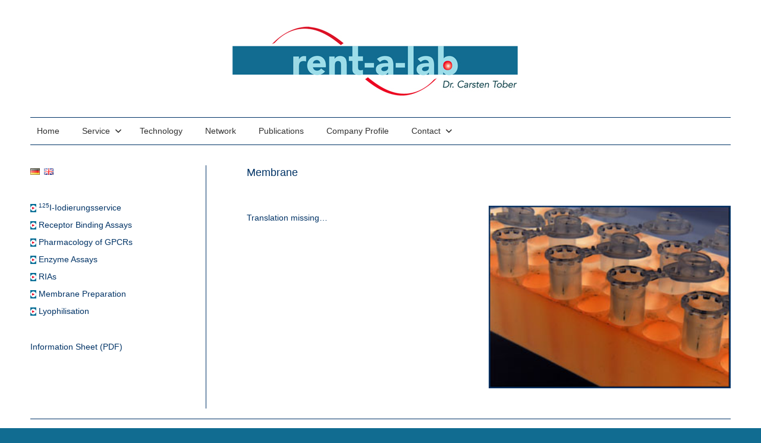

--- FILE ---
content_type: text/html; charset=UTF-8
request_url: https://rent-a-lab.biz/en/membrane/
body_size: 11311
content:
<!DOCTYPE html>
<html lang="en-GB">

<head>
<meta charset="UTF-8">
<meta name="viewport" content="width=device-width, initial-scale=1">
<link rel="profile" href="http://gmpg.org/xfn/11">
<link rel="pingback" href="https://rent-a-lab.biz/xmlrpc.php">

<title>Membrane &#8211; rent-a-lab</title>
<meta name='robots' content='max-image-preview:large' />
<link rel="alternate" href="https://rent-a-lab.biz/gewebe-3/" hreflang="de" />
<link rel="alternate" href="https://rent-a-lab.biz/en/membrane/" hreflang="en" />
<link rel="alternate" type="application/rss+xml" title="rent-a-lab &raquo; Feed" href="https://rent-a-lab.biz/en/feed/" />
<link rel="alternate" type="application/rss+xml" title="rent-a-lab &raquo; Comments Feed" href="https://rent-a-lab.biz/en/comments/feed/" />
<link rel="alternate" title="oEmbed (JSON)" type="application/json+oembed" href="https://rent-a-lab.biz/wp-json/oembed/1.0/embed?url=https%3A%2F%2Frent-a-lab.biz%2Fen%2Fmembrane%2F&#038;lang=en" />
<link rel="alternate" title="oEmbed (XML)" type="text/xml+oembed" href="https://rent-a-lab.biz/wp-json/oembed/1.0/embed?url=https%3A%2F%2Frent-a-lab.biz%2Fen%2Fmembrane%2F&#038;format=xml&#038;lang=en" />
<style id='wp-img-auto-sizes-contain-inline-css' type='text/css'>
img:is([sizes=auto i],[sizes^="auto," i]){contain-intrinsic-size:3000px 1500px}
/*# sourceURL=wp-img-auto-sizes-contain-inline-css */
</style>
<style id='wp-emoji-styles-inline-css' type='text/css'>

	img.wp-smiley, img.emoji {
		display: inline !important;
		border: none !important;
		box-shadow: none !important;
		height: 1em !important;
		width: 1em !important;
		margin: 0 0.07em !important;
		vertical-align: -0.1em !important;
		background: none !important;
		padding: 0 !important;
	}
/*# sourceURL=wp-emoji-styles-inline-css */
</style>
<style id='wp-block-library-inline-css' type='text/css'>
:root{--wp-block-synced-color:#7a00df;--wp-block-synced-color--rgb:122,0,223;--wp-bound-block-color:var(--wp-block-synced-color);--wp-editor-canvas-background:#ddd;--wp-admin-theme-color:#007cba;--wp-admin-theme-color--rgb:0,124,186;--wp-admin-theme-color-darker-10:#006ba1;--wp-admin-theme-color-darker-10--rgb:0,107,160.5;--wp-admin-theme-color-darker-20:#005a87;--wp-admin-theme-color-darker-20--rgb:0,90,135;--wp-admin-border-width-focus:2px}@media (min-resolution:192dpi){:root{--wp-admin-border-width-focus:1.5px}}.wp-element-button{cursor:pointer}:root .has-very-light-gray-background-color{background-color:#eee}:root .has-very-dark-gray-background-color{background-color:#313131}:root .has-very-light-gray-color{color:#eee}:root .has-very-dark-gray-color{color:#313131}:root .has-vivid-green-cyan-to-vivid-cyan-blue-gradient-background{background:linear-gradient(135deg,#00d084,#0693e3)}:root .has-purple-crush-gradient-background{background:linear-gradient(135deg,#34e2e4,#4721fb 50%,#ab1dfe)}:root .has-hazy-dawn-gradient-background{background:linear-gradient(135deg,#faaca8,#dad0ec)}:root .has-subdued-olive-gradient-background{background:linear-gradient(135deg,#fafae1,#67a671)}:root .has-atomic-cream-gradient-background{background:linear-gradient(135deg,#fdd79a,#004a59)}:root .has-nightshade-gradient-background{background:linear-gradient(135deg,#330968,#31cdcf)}:root .has-midnight-gradient-background{background:linear-gradient(135deg,#020381,#2874fc)}:root{--wp--preset--font-size--normal:16px;--wp--preset--font-size--huge:42px}.has-regular-font-size{font-size:1em}.has-larger-font-size{font-size:2.625em}.has-normal-font-size{font-size:var(--wp--preset--font-size--normal)}.has-huge-font-size{font-size:var(--wp--preset--font-size--huge)}.has-text-align-center{text-align:center}.has-text-align-left{text-align:left}.has-text-align-right{text-align:right}.has-fit-text{white-space:nowrap!important}#end-resizable-editor-section{display:none}.aligncenter{clear:both}.items-justified-left{justify-content:flex-start}.items-justified-center{justify-content:center}.items-justified-right{justify-content:flex-end}.items-justified-space-between{justify-content:space-between}.screen-reader-text{border:0;clip-path:inset(50%);height:1px;margin:-1px;overflow:hidden;padding:0;position:absolute;width:1px;word-wrap:normal!important}.screen-reader-text:focus{background-color:#ddd;clip-path:none;color:#444;display:block;font-size:1em;height:auto;left:5px;line-height:normal;padding:15px 23px 14px;text-decoration:none;top:5px;width:auto;z-index:100000}html :where(.has-border-color){border-style:solid}html :where([style*=border-top-color]){border-top-style:solid}html :where([style*=border-right-color]){border-right-style:solid}html :where([style*=border-bottom-color]){border-bottom-style:solid}html :where([style*=border-left-color]){border-left-style:solid}html :where([style*=border-width]){border-style:solid}html :where([style*=border-top-width]){border-top-style:solid}html :where([style*=border-right-width]){border-right-style:solid}html :where([style*=border-bottom-width]){border-bottom-style:solid}html :where([style*=border-left-width]){border-left-style:solid}html :where(img[class*=wp-image-]){height:auto;max-width:100%}:where(figure){margin:0 0 1em}html :where(.is-position-sticky){--wp-admin--admin-bar--position-offset:var(--wp-admin--admin-bar--height,0px)}@media screen and (max-width:600px){html :where(.is-position-sticky){--wp-admin--admin-bar--position-offset:0px}}

/*# sourceURL=wp-block-library-inline-css */
</style><style id='wp-block-media-text-inline-css' type='text/css'>
.wp-block-media-text{box-sizing:border-box;
  /*!rtl:begin:ignore*/direction:ltr;
  /*!rtl:end:ignore*/display:grid;grid-template-columns:50% 1fr;grid-template-rows:auto}.wp-block-media-text.has-media-on-the-right{grid-template-columns:1fr 50%}.wp-block-media-text.is-vertically-aligned-top>.wp-block-media-text__content,.wp-block-media-text.is-vertically-aligned-top>.wp-block-media-text__media{align-self:start}.wp-block-media-text.is-vertically-aligned-center>.wp-block-media-text__content,.wp-block-media-text.is-vertically-aligned-center>.wp-block-media-text__media,.wp-block-media-text>.wp-block-media-text__content,.wp-block-media-text>.wp-block-media-text__media{align-self:center}.wp-block-media-text.is-vertically-aligned-bottom>.wp-block-media-text__content,.wp-block-media-text.is-vertically-aligned-bottom>.wp-block-media-text__media{align-self:end}.wp-block-media-text>.wp-block-media-text__media{
  /*!rtl:begin:ignore*/grid-column:1;grid-row:1;
  /*!rtl:end:ignore*/margin:0}.wp-block-media-text>.wp-block-media-text__content{direction:ltr;
  /*!rtl:begin:ignore*/grid-column:2;grid-row:1;
  /*!rtl:end:ignore*/padding:0 8%;word-break:break-word}.wp-block-media-text.has-media-on-the-right>.wp-block-media-text__media{
  /*!rtl:begin:ignore*/grid-column:2;grid-row:1
  /*!rtl:end:ignore*/}.wp-block-media-text.has-media-on-the-right>.wp-block-media-text__content{
  /*!rtl:begin:ignore*/grid-column:1;grid-row:1
  /*!rtl:end:ignore*/}.wp-block-media-text__media a{display:block}.wp-block-media-text__media img,.wp-block-media-text__media video{height:auto;max-width:unset;vertical-align:middle;width:100%}.wp-block-media-text.is-image-fill>.wp-block-media-text__media{background-size:cover;height:100%;min-height:250px}.wp-block-media-text.is-image-fill>.wp-block-media-text__media>a{display:block;height:100%}.wp-block-media-text.is-image-fill>.wp-block-media-text__media img{height:1px;margin:-1px;overflow:hidden;padding:0;position:absolute;width:1px;clip:rect(0,0,0,0);border:0}.wp-block-media-text.is-image-fill-element>.wp-block-media-text__media{height:100%;min-height:250px}.wp-block-media-text.is-image-fill-element>.wp-block-media-text__media>a{display:block;height:100%}.wp-block-media-text.is-image-fill-element>.wp-block-media-text__media img{height:100%;object-fit:cover;width:100%}@media (max-width:600px){.wp-block-media-text.is-stacked-on-mobile{grid-template-columns:100%!important}.wp-block-media-text.is-stacked-on-mobile>.wp-block-media-text__media{grid-column:1;grid-row:1}.wp-block-media-text.is-stacked-on-mobile>.wp-block-media-text__content{grid-column:1;grid-row:2}}
/*# sourceURL=https://rent-a-lab.biz/wp-includes/blocks/media-text/style.min.css */
</style>
<style id='wp-block-paragraph-inline-css' type='text/css'>
.is-small-text{font-size:.875em}.is-regular-text{font-size:1em}.is-large-text{font-size:2.25em}.is-larger-text{font-size:3em}.has-drop-cap:not(:focus):first-letter{float:left;font-size:8.4em;font-style:normal;font-weight:100;line-height:.68;margin:.05em .1em 0 0;text-transform:uppercase}body.rtl .has-drop-cap:not(:focus):first-letter{float:none;margin-left:.1em}p.has-drop-cap.has-background{overflow:hidden}:root :where(p.has-background){padding:1.25em 2.375em}:where(p.has-text-color:not(.has-link-color)) a{color:inherit}p.has-text-align-left[style*="writing-mode:vertical-lr"],p.has-text-align-right[style*="writing-mode:vertical-rl"]{rotate:180deg}
/*# sourceURL=https://rent-a-lab.biz/wp-includes/blocks/paragraph/style.min.css */
</style>
<style id='global-styles-inline-css' type='text/css'>
:root{--wp--preset--aspect-ratio--square: 1;--wp--preset--aspect-ratio--4-3: 4/3;--wp--preset--aspect-ratio--3-4: 3/4;--wp--preset--aspect-ratio--3-2: 3/2;--wp--preset--aspect-ratio--2-3: 2/3;--wp--preset--aspect-ratio--16-9: 16/9;--wp--preset--aspect-ratio--9-16: 9/16;--wp--preset--color--black: #000000;--wp--preset--color--cyan-bluish-gray: #abb8c3;--wp--preset--color--white: #ffffff;--wp--preset--color--pale-pink: #f78da7;--wp--preset--color--vivid-red: #cf2e2e;--wp--preset--color--luminous-vivid-orange: #ff6900;--wp--preset--color--luminous-vivid-amber: #fcb900;--wp--preset--color--light-green-cyan: #7bdcb5;--wp--preset--color--vivid-green-cyan: #00d084;--wp--preset--color--pale-cyan-blue: #8ed1fc;--wp--preset--color--vivid-cyan-blue: #0693e3;--wp--preset--color--vivid-purple: #9b51e0;--wp--preset--color--primary: #33bbcc;--wp--preset--color--secondary: #008899;--wp--preset--color--tertiary: #005566;--wp--preset--color--accent: #cc3833;--wp--preset--color--highlight: #009912;--wp--preset--color--light-gray: #f0f0f0;--wp--preset--color--gray: #999999;--wp--preset--color--dark-gray: #303030;--wp--preset--gradient--vivid-cyan-blue-to-vivid-purple: linear-gradient(135deg,rgb(6,147,227) 0%,rgb(155,81,224) 100%);--wp--preset--gradient--light-green-cyan-to-vivid-green-cyan: linear-gradient(135deg,rgb(122,220,180) 0%,rgb(0,208,130) 100%);--wp--preset--gradient--luminous-vivid-amber-to-luminous-vivid-orange: linear-gradient(135deg,rgb(252,185,0) 0%,rgb(255,105,0) 100%);--wp--preset--gradient--luminous-vivid-orange-to-vivid-red: linear-gradient(135deg,rgb(255,105,0) 0%,rgb(207,46,46) 100%);--wp--preset--gradient--very-light-gray-to-cyan-bluish-gray: linear-gradient(135deg,rgb(238,238,238) 0%,rgb(169,184,195) 100%);--wp--preset--gradient--cool-to-warm-spectrum: linear-gradient(135deg,rgb(74,234,220) 0%,rgb(151,120,209) 20%,rgb(207,42,186) 40%,rgb(238,44,130) 60%,rgb(251,105,98) 80%,rgb(254,248,76) 100%);--wp--preset--gradient--blush-light-purple: linear-gradient(135deg,rgb(255,206,236) 0%,rgb(152,150,240) 100%);--wp--preset--gradient--blush-bordeaux: linear-gradient(135deg,rgb(254,205,165) 0%,rgb(254,45,45) 50%,rgb(107,0,62) 100%);--wp--preset--gradient--luminous-dusk: linear-gradient(135deg,rgb(255,203,112) 0%,rgb(199,81,192) 50%,rgb(65,88,208) 100%);--wp--preset--gradient--pale-ocean: linear-gradient(135deg,rgb(255,245,203) 0%,rgb(182,227,212) 50%,rgb(51,167,181) 100%);--wp--preset--gradient--electric-grass: linear-gradient(135deg,rgb(202,248,128) 0%,rgb(113,206,126) 100%);--wp--preset--gradient--midnight: linear-gradient(135deg,rgb(2,3,129) 0%,rgb(40,116,252) 100%);--wp--preset--font-size--small: 13px;--wp--preset--font-size--medium: 20px;--wp--preset--font-size--large: 36px;--wp--preset--font-size--x-large: 42px;--wp--preset--spacing--20: 0.44rem;--wp--preset--spacing--30: 0.67rem;--wp--preset--spacing--40: 1rem;--wp--preset--spacing--50: 1.5rem;--wp--preset--spacing--60: 2.25rem;--wp--preset--spacing--70: 3.38rem;--wp--preset--spacing--80: 5.06rem;--wp--preset--shadow--natural: 6px 6px 9px rgba(0, 0, 0, 0.2);--wp--preset--shadow--deep: 12px 12px 50px rgba(0, 0, 0, 0.4);--wp--preset--shadow--sharp: 6px 6px 0px rgba(0, 0, 0, 0.2);--wp--preset--shadow--outlined: 6px 6px 0px -3px rgb(255, 255, 255), 6px 6px rgb(0, 0, 0);--wp--preset--shadow--crisp: 6px 6px 0px rgb(0, 0, 0);}:where(.is-layout-flex){gap: 0.5em;}:where(.is-layout-grid){gap: 0.5em;}body .is-layout-flex{display: flex;}.is-layout-flex{flex-wrap: wrap;align-items: center;}.is-layout-flex > :is(*, div){margin: 0;}body .is-layout-grid{display: grid;}.is-layout-grid > :is(*, div){margin: 0;}:where(.wp-block-columns.is-layout-flex){gap: 2em;}:where(.wp-block-columns.is-layout-grid){gap: 2em;}:where(.wp-block-post-template.is-layout-flex){gap: 1.25em;}:where(.wp-block-post-template.is-layout-grid){gap: 1.25em;}.has-black-color{color: var(--wp--preset--color--black) !important;}.has-cyan-bluish-gray-color{color: var(--wp--preset--color--cyan-bluish-gray) !important;}.has-white-color{color: var(--wp--preset--color--white) !important;}.has-pale-pink-color{color: var(--wp--preset--color--pale-pink) !important;}.has-vivid-red-color{color: var(--wp--preset--color--vivid-red) !important;}.has-luminous-vivid-orange-color{color: var(--wp--preset--color--luminous-vivid-orange) !important;}.has-luminous-vivid-amber-color{color: var(--wp--preset--color--luminous-vivid-amber) !important;}.has-light-green-cyan-color{color: var(--wp--preset--color--light-green-cyan) !important;}.has-vivid-green-cyan-color{color: var(--wp--preset--color--vivid-green-cyan) !important;}.has-pale-cyan-blue-color{color: var(--wp--preset--color--pale-cyan-blue) !important;}.has-vivid-cyan-blue-color{color: var(--wp--preset--color--vivid-cyan-blue) !important;}.has-vivid-purple-color{color: var(--wp--preset--color--vivid-purple) !important;}.has-black-background-color{background-color: var(--wp--preset--color--black) !important;}.has-cyan-bluish-gray-background-color{background-color: var(--wp--preset--color--cyan-bluish-gray) !important;}.has-white-background-color{background-color: var(--wp--preset--color--white) !important;}.has-pale-pink-background-color{background-color: var(--wp--preset--color--pale-pink) !important;}.has-vivid-red-background-color{background-color: var(--wp--preset--color--vivid-red) !important;}.has-luminous-vivid-orange-background-color{background-color: var(--wp--preset--color--luminous-vivid-orange) !important;}.has-luminous-vivid-amber-background-color{background-color: var(--wp--preset--color--luminous-vivid-amber) !important;}.has-light-green-cyan-background-color{background-color: var(--wp--preset--color--light-green-cyan) !important;}.has-vivid-green-cyan-background-color{background-color: var(--wp--preset--color--vivid-green-cyan) !important;}.has-pale-cyan-blue-background-color{background-color: var(--wp--preset--color--pale-cyan-blue) !important;}.has-vivid-cyan-blue-background-color{background-color: var(--wp--preset--color--vivid-cyan-blue) !important;}.has-vivid-purple-background-color{background-color: var(--wp--preset--color--vivid-purple) !important;}.has-black-border-color{border-color: var(--wp--preset--color--black) !important;}.has-cyan-bluish-gray-border-color{border-color: var(--wp--preset--color--cyan-bluish-gray) !important;}.has-white-border-color{border-color: var(--wp--preset--color--white) !important;}.has-pale-pink-border-color{border-color: var(--wp--preset--color--pale-pink) !important;}.has-vivid-red-border-color{border-color: var(--wp--preset--color--vivid-red) !important;}.has-luminous-vivid-orange-border-color{border-color: var(--wp--preset--color--luminous-vivid-orange) !important;}.has-luminous-vivid-amber-border-color{border-color: var(--wp--preset--color--luminous-vivid-amber) !important;}.has-light-green-cyan-border-color{border-color: var(--wp--preset--color--light-green-cyan) !important;}.has-vivid-green-cyan-border-color{border-color: var(--wp--preset--color--vivid-green-cyan) !important;}.has-pale-cyan-blue-border-color{border-color: var(--wp--preset--color--pale-cyan-blue) !important;}.has-vivid-cyan-blue-border-color{border-color: var(--wp--preset--color--vivid-cyan-blue) !important;}.has-vivid-purple-border-color{border-color: var(--wp--preset--color--vivid-purple) !important;}.has-vivid-cyan-blue-to-vivid-purple-gradient-background{background: var(--wp--preset--gradient--vivid-cyan-blue-to-vivid-purple) !important;}.has-light-green-cyan-to-vivid-green-cyan-gradient-background{background: var(--wp--preset--gradient--light-green-cyan-to-vivid-green-cyan) !important;}.has-luminous-vivid-amber-to-luminous-vivid-orange-gradient-background{background: var(--wp--preset--gradient--luminous-vivid-amber-to-luminous-vivid-orange) !important;}.has-luminous-vivid-orange-to-vivid-red-gradient-background{background: var(--wp--preset--gradient--luminous-vivid-orange-to-vivid-red) !important;}.has-very-light-gray-to-cyan-bluish-gray-gradient-background{background: var(--wp--preset--gradient--very-light-gray-to-cyan-bluish-gray) !important;}.has-cool-to-warm-spectrum-gradient-background{background: var(--wp--preset--gradient--cool-to-warm-spectrum) !important;}.has-blush-light-purple-gradient-background{background: var(--wp--preset--gradient--blush-light-purple) !important;}.has-blush-bordeaux-gradient-background{background: var(--wp--preset--gradient--blush-bordeaux) !important;}.has-luminous-dusk-gradient-background{background: var(--wp--preset--gradient--luminous-dusk) !important;}.has-pale-ocean-gradient-background{background: var(--wp--preset--gradient--pale-ocean) !important;}.has-electric-grass-gradient-background{background: var(--wp--preset--gradient--electric-grass) !important;}.has-midnight-gradient-background{background: var(--wp--preset--gradient--midnight) !important;}.has-small-font-size{font-size: var(--wp--preset--font-size--small) !important;}.has-medium-font-size{font-size: var(--wp--preset--font-size--medium) !important;}.has-large-font-size{font-size: var(--wp--preset--font-size--large) !important;}.has-x-large-font-size{font-size: var(--wp--preset--font-size--x-large) !important;}
/*# sourceURL=global-styles-inline-css */
</style>

<style id='classic-theme-styles-inline-css' type='text/css'>
/*! This file is auto-generated */
.wp-block-button__link{color:#fff;background-color:#32373c;border-radius:9999px;box-shadow:none;text-decoration:none;padding:calc(.667em + 2px) calc(1.333em + 2px);font-size:1.125em}.wp-block-file__button{background:#32373c;color:#fff;text-decoration:none}
/*# sourceURL=/wp-includes/css/classic-themes.min.css */
</style>
<link rel='stylesheet' id='maxwell-stylesheet-css' href='https://rent-a-lab.biz/wp-content/themes/maxwell/style.css?ver=2.4.2' type='text/css' media='all' />
<style id='maxwell-stylesheet-inline-css' type='text/css'>
.site-title, .site-description, .type-post .entry-footer .entry-tags, .type-post .entry-footer .post-navigation, .type-post .entry-footer .entry-author, .primary-navigation-wrap .header-search { position: absolute; clip: rect(1px, 1px, 1px, 1px); width: 1px; height: 1px; overflow: hidden; }
/*# sourceURL=maxwell-stylesheet-inline-css */
</style>
<link rel='stylesheet' id='maxwell-safari-flexbox-fixes-css' href='https://rent-a-lab.biz/wp-content/themes/maxwell/assets/css/safari-flexbox-fixes.css?ver=20200827' type='text/css' media='all' />
<link rel='stylesheet' id='maxwell-pro-css' href='https://rent-a-lab.biz/wp-content/plugins/maxwell-pro/assets/css/maxwell-pro.css?ver=2.2.1' type='text/css' media='all' />
<style id='maxwell-pro-inline-css' type='text/css'>
:root {--top-navi-submenu-color: #003366;--navi-submenu-color: #003366;--link-color: #003366;--link-hover-color: #ff0000;--button-color: #003366;--button-hover-color: #dd3333;--title-color: #003366;--site-title-color: #003366;--widget-title-color: #003366;}:root {--text-font: "Verdana", Arial, Helvetica, sans-serif; --title-font: "Verdana", Arial, Helvetica, sans-serif; --title-font-weight: normal; --navi-font: "Verdana", Arial, Helvetica, sans-serif; --widget-title-font: "Verdana", Arial, Helvetica, sans-serif; }
/*# sourceURL=maxwell-pro-inline-css */
</style>
<script type="text/javascript" src="https://rent-a-lab.biz/wp-content/themes/maxwell/assets/js/svgxuse.min.js?ver=1.2.6" id="svgxuse-js"></script>
<link rel="https://api.w.org/" href="https://rent-a-lab.biz/wp-json/" /><link rel="alternate" title="JSON" type="application/json" href="https://rent-a-lab.biz/wp-json/wp/v2/pages/369" /><link rel="EditURI" type="application/rsd+xml" title="RSD" href="https://rent-a-lab.biz/xmlrpc.php?rsd" />
<meta name="generator" content="WordPress 6.9" />
<link rel="canonical" href="https://rent-a-lab.biz/en/membrane/" />
<link rel='shortlink' href='https://rent-a-lab.biz/?p=369' />
<style type="text/css" id="custom-background-css">
body.custom-background { background-color: #116c91; }
</style>
	<link rel="icon" href="https://rent-a-lab.biz/wp-content/uploads/2022/07/cropped-ral_bullet-1-32x32.gif" sizes="32x32" />
<link rel="icon" href="https://rent-a-lab.biz/wp-content/uploads/2022/07/cropped-ral_bullet-1-192x192.gif" sizes="192x192" />
<link rel="apple-touch-icon" href="https://rent-a-lab.biz/wp-content/uploads/2022/07/cropped-ral_bullet-1-180x180.gif" />
<meta name="msapplication-TileImage" content="https://rent-a-lab.biz/wp-content/uploads/2022/07/cropped-ral_bullet-1-270x270.gif" />
		<style type="text/css" id="wp-custom-css">
			.site-branding {
  float: none;
  margin: 0;
  text-align: center;
}

.lang-item.lang-item-2 {
  float: left;
	}

.primary-navigation-wrap {
  position: relative;
  border-bottom: 1px solid;
    border-top-color: currentcolor;
  border-color: rgba(0, 0, 0, 0.15);
  border-color: var(--light-border-color);
}
.primary-navigation-wrap {
	border-top: 1px solid #036;
	border-bottom: 1px solid #036
}
@media only screen and (min-width: 60em) { 
	
	.main-navigation ul a, .main-navigation ul a:link, .main-navigation ul a:visited {
		color:#036
	}	
	
.current_page_item a, .main-navigation ul li.current-menu-item > a {
  color: #f00;
	text-decoration:none
}
.main-navigation ul ul {
 background-color: #fff;
	border:1px solid #036
}
.main-navigation ul ul li {
 background-color: #fff;
	border-bottom:1px solid #036
}
.main-navigation ul ul .current_page_item a {
 color: #ff0000
 background-color: #fff
}
}


/* Abstände */


@media only screen and (min-width: 60em) {
#primary {
  border-left: 0.5px solid #036;
}
}


footer {
	line-height:0em;
}

#menu-seitenmenue li, #menu-seitenmenue-engl li{
  list-style: none;
    list-style-type: none;
  list-style-type: none;
  padding-left: 1em;
  background: transparent url("../../wp-content/uploads/2022/07/ral_bullet-1.gif") no-repeat scroll left;
	line-height:2.2em

}
.widget ul li {
	list-style:none;
	margin-right:0.5em;
}

/* font-size */
h1.page-title, h2, h3, h4 {
	font-size: 1.05em;
	margin-bottom: 1em;
	font-weight:normal;
}
h2, h3, h4 {
	font-size: 0.95em;
	font-weight:normal;
}
.entry-content p, li {
	font-size: 0.8em;
}
.main-navigation ul ul {
  font-size: 13px;
  font-size: 1.0rem;
}


/*farben */
h1.page-title, footer, .entry-content p, li, h2, h3, h4 {
	color: #036
}
.footer-wrap {
	border-top:#036 1px solid;
}
/* ---------------- */
.wp-block-media-text .wp-block-media-text__content {
  padding-left: 0 
}

/* navi im Widgetblock 
.wp-block-navigation ul {
  list-style: none;
    list-style-type: none;
  list-style-type: none;
  padding-left: 1em;
  background: transparent url("../../wp-content/uploads/2022/07/ral_bullet-1.gif") no-repeat scroll left;

}
*/
.wp-block-navigation a {
	text-decoration:none;
}
.wp-block-media-text__content ul{
	padding-left:0
}
.wp-block-media-text__content ul li {
  background-image: url("../../wp-content/uploads/2022/07/ral_bullet-1.gif");
  background-repeat: no-repeat;
  padding-left: 1em;
  background-position: left;
  list-style: none;
  background-position-y: 0.4em;
	line-height:2em
}
		</style>
		</head>

<body class="wp-singular page-template-default page page-id-369 custom-background wp-custom-logo wp-embed-responsive wp-theme-maxwell sidebar-left post-layout-one-column date-hidden author-hidden categories-hidden">

	
	
	<div id="page" class="hfeed site">

		<a class="skip-link screen-reader-text" href="#content">Skip to content</a>

		
		<header id="masthead" class="site-header clearfix" role="banner">

			<div class="header-main container clearfix">

				<div id="logo" class="site-branding clearfix">

					<a href="https://rent-a-lab.biz/en/home/" class="custom-logo-link" rel="home"><img width="481" height="120" src="https://rent-a-lab.biz/wp-content/uploads/2022/07/logo.jpg" class="custom-logo" alt="rent-a-lab" decoding="async" fetchpriority="high" srcset="https://rent-a-lab.biz/wp-content/uploads/2022/07/logo.jpg 481w, https://rent-a-lab.biz/wp-content/uploads/2022/07/logo-300x75.jpg 300w" sizes="(max-width: 481px) 100vw, 481px" /></a>					
			<p class="site-title"><a href="https://rent-a-lab.biz/en/home/" rel="home">rent-a-lab</a></p>

								
			<p class="site-description">Dr. Carsten Tober</p>

			
				</div><!-- .site-branding -->

				<div class="header-widgets clearfix">

					
				</div><!-- .header-widgets -->

			</div><!-- .header-main -->

			

	<div id="main-navigation-wrap" class="primary-navigation-wrap">

		
		<button class="primary-menu-toggle menu-toggle" aria-controls="primary-menu" aria-expanded="false" >
			<svg class="icon icon-menu" aria-hidden="true" role="img"> <use xlink:href="https://rent-a-lab.biz/wp-content/themes/maxwell/assets/icons/genericons-neue.svg#menu"></use> </svg><svg class="icon icon-close" aria-hidden="true" role="img"> <use xlink:href="https://rent-a-lab.biz/wp-content/themes/maxwell/assets/icons/genericons-neue.svg#close"></use> </svg>			<span class="menu-toggle-text">Navigation</span>
		</button>

		<div class="primary-navigation">

			<nav id="site-navigation" class="main-navigation" role="navigation"  aria-label="Primary Menu">

				<ul id="primary-menu" class="menu"><li id="menu-item-234" class="menu-item menu-item-type-post_type menu-item-object-page menu-item-home menu-item-234"><a href="https://rent-a-lab.biz/en/home/">Home</a></li>
<li id="menu-item-252" class="menu-item menu-item-type-post_type menu-item-object-page current-menu-ancestor current-menu-parent current_page_parent current_page_ancestor menu-item-has-children menu-item-252"><a href="https://rent-a-lab.biz/en/service-en/">Service<svg class="icon icon-expand" aria-hidden="true" role="img"> <use xlink:href="https://rent-a-lab.biz/wp-content/themes/maxwell/assets/icons/genericons-neue.svg#expand"></use> </svg></a>
<ul class="sub-menu">
	<li id="menu-item-348" class="menu-item menu-item-type-post_type menu-item-object-page menu-item-348"><a href="https://rent-a-lab.biz/en/concept/">Concept</a></li>
	<li id="menu-item-375" class="menu-item menu-item-type-post_type menu-item-object-page menu-item-375"><a href="https://rent-a-lab.biz/en/test-material/">Test Material</a></li>
	<li id="menu-item-374" class="menu-item menu-item-type-post_type menu-item-object-page current-menu-item page_item page-item-369 current_page_item menu-item-374"><a href="https://rent-a-lab.biz/en/membrane/" aria-current="page">Membrane</a></li>
	<li id="menu-item-373" class="menu-item menu-item-type-post_type menu-item-object-page menu-item-373"><a href="https://rent-a-lab.biz/en/report-en/">Report</a></li>
</ul>
</li>
<li id="menu-item-294" class="menu-item menu-item-type-post_type menu-item-object-page menu-item-294"><a href="https://rent-a-lab.biz/en/technology/">Technology</a></li>
<li id="menu-item-302" class="menu-item menu-item-type-post_type menu-item-object-page menu-item-302"><a href="https://rent-a-lab.biz/en/network/">Network</a></li>
<li id="menu-item-311" class="menu-item menu-item-type-post_type menu-item-object-page menu-item-311"><a href="https://rent-a-lab.biz/en/publications/">Publications</a></li>
<li id="menu-item-317" class="menu-item menu-item-type-post_type menu-item-object-page menu-item-317"><a href="https://rent-a-lab.biz/en/company-profile/">Company Profile</a></li>
<li id="menu-item-324" class="menu-item menu-item-type-post_type menu-item-object-page menu-item-has-children menu-item-324"><a href="https://rent-a-lab.biz/en/contact/">Contact<svg class="icon icon-expand" aria-hidden="true" role="img"> <use xlink:href="https://rent-a-lab.biz/wp-content/themes/maxwell/assets/icons/genericons-neue.svg#expand"></use> </svg></a>
<ul class="sub-menu">
	<li id="menu-item-524" class="menu-item menu-item-type-post_type menu-item-object-page menu-item-524"><a href="https://rent-a-lab.biz/en/site-notice/">Site Notice</a></li>
	<li id="menu-item-528" class="menu-item menu-item-type-post_type menu-item-object-page menu-item-privacy-policy menu-item-528"><a rel="privacy-policy" href="https://rent-a-lab.biz/en/privacy-policy/">Privacy Policy</a></li>
	<li id="menu-item-510" class="menu-item menu-item-type-post_type menu-item-object-page menu-item-510"><a href="https://rent-a-lab.biz/en/location/">Location</a></li>
	<li id="menu-item-511" class="menu-item menu-item-type-post_type menu-item-object-page menu-item-511"><a href="https://rent-a-lab.biz/en/note/">Note</a></li>
	<li id="menu-item-512" class="menu-item menu-item-type-post_type menu-item-object-page menu-item-512"><a href="https://rent-a-lab.biz/en/terms/">Terms</a></li>
</ul>
</li>
</ul>			</nav><!-- #site-navigation -->

		</div><!-- .primary-navigation -->

	</div>



		</header><!-- #masthead -->

		
		
		<div id="content" class="site-content container clearfix">

			
	<section id="primary" class="content-single content-area">
		<main id="main" class="site-main" role="main">

			
<article id="post-369" class="post-369 page type-page status-publish hentry">

	
	<header class="entry-header">

		<h1 class="page-title">Membrane</h1>
	</header><!-- .entry-header -->

	<div class="entry-content clearfix">

		
<div class="wp-block-media-text alignwide has-media-on-the-right is-stacked-on-mobile is-vertically-aligned-top"><figure class="wp-block-media-text__media"><img decoding="async" width="300" height="226" src="https://wp.rent-a-lab.biz/wp-content/uploads/2022/07/gewebe-1.jpg" alt="" class="wp-image-192 size-full"/></figure><div class="wp-block-media-text__content">
<p>Translation missing…</p>
</div></div>

		
	</div><!-- .entry-content -->

</article>

<div id="comments" class="comments-area">

	
	
	
	
</div><!-- #comments -->

		</main><!-- #main -->
	</section><!-- #primary -->

	
	<section id="secondary" class="sidebar widget-area clearfix" role="complementary">

		<aside id="polylang-7" class="widget widget_polylang clearfix"><ul>
	<li class="lang-item lang-item-2 lang-item-de lang-item-first"><a lang="de-DE" hreflang="de-DE" href="https://rent-a-lab.biz/gewebe-3/"><img src="[data-uri]" alt="Deutsch" width="16" height="11" style="width: 16px; height: 11px;" /></a></li>
	<li class="lang-item lang-item-5 lang-item-en current-lang"><a lang="en-GB" hreflang="en-GB" href="https://rent-a-lab.biz/en/membrane/" aria-current="true"><img src="[data-uri]" alt="English" width="16" height="11" style="width: 16px; height: 11px;" /></a></li>
</ul>
</aside><aside id="nav_menu-3" class="widget widget_nav_menu clearfix"><div class="menu-seitenmenue-engl-container"><ul id="menu-seitenmenue-engl" class="menu"><li id="menu-item-330" class="menu-item menu-item-type-post_type menu-item-object-page menu-item-330"><a href="https://rent-a-lab.biz/en/125i-iodierungsservice-en/"><sup>125</sup>I-Iodierungsservice</a></li>
<li id="menu-item-238" class="menu-item menu-item-type-post_type menu-item-object-page menu-item-238"><a href="https://rent-a-lab.biz/en/receptor-binding-assays/">Receptor Binding Assays</a></li>
<li id="menu-item-428" class="menu-item menu-item-type-post_type menu-item-object-page menu-item-428"><a href="https://rent-a-lab.biz/en/pharmacology-of-gpcrs/">Pharmacology of GPCRs</a></li>
<li id="menu-item-427" class="menu-item menu-item-type-post_type menu-item-object-page menu-item-427"><a href="https://rent-a-lab.biz/en/enzyme-assays/">Enzyme Assays</a></li>
<li id="menu-item-424" class="menu-item menu-item-type-post_type menu-item-object-page menu-item-424"><a href="https://rent-a-lab.biz/en/rias-3/">RIAs</a></li>
<li id="menu-item-425" class="menu-item menu-item-type-post_type menu-item-object-page menu-item-425"><a href="https://rent-a-lab.biz/en/membrane-preparation/">Membrane Preparation</a></li>
<li id="menu-item-426" class="menu-item menu-item-type-post_type menu-item-object-page menu-item-426"><a href="https://rent-a-lab.biz/en/lyophilisation/">Lyophilisation</a></li>
</ul></div></aside><aside id="nav_menu-12" class="widget widget_nav_menu clearfix"><div class="menu-infomaterial-en-container"><ul id="menu-infomaterial-en" class="menu"><li id="menu-item-454" class="menu-item menu-item-type-custom menu-item-object-custom menu-item-454"><a target="_blank" href="https://wp.rent-a-lab.biz/wp-content/uploads/2022/07/rent-a-lab_en-1.pdf">Information Sheet (PDF)</a></li>
</ul></div></aside>
	</section><!-- #secondary -->



	</div><!-- #content -->

	
	<div id="footer" class="footer-wrap">

		<footer id="colophon" class="site-footer container clearfix" role="contentinfo">

			
			<div id="footer-text" class="site-info">
				© rent-a-lab, Reutlingen seit 2003			</div><!-- .site-info -->

		</footer><!-- #colophon -->

	</div>

</div><!-- #page -->

<script type="speculationrules">
{"prefetch":[{"source":"document","where":{"and":[{"href_matches":"/*"},{"not":{"href_matches":["/wp-*.php","/wp-admin/*","/wp-content/uploads/*","/wp-content/*","/wp-content/plugins/*","/wp-content/themes/maxwell/*","/*\\?(.+)"]}},{"not":{"selector_matches":"a[rel~=\"nofollow\"]"}},{"not":{"selector_matches":".no-prefetch, .no-prefetch a"}}]},"eagerness":"conservative"}]}
</script>
<script type="text/javascript" id="maxwell-navigation-js-extra">
/* <![CDATA[ */
var maxwellScreenReaderText = {"expand":"Expand child menu","collapse":"Collapse child menu","icon":"\u003Csvg class=\"icon icon-expand\" aria-hidden=\"true\" role=\"img\"\u003E \u003Cuse xlink:href=\"https://rent-a-lab.biz/wp-content/themes/maxwell/assets/icons/genericons-neue.svg#expand\"\u003E\u003C/use\u003E \u003C/svg\u003E"};
//# sourceURL=maxwell-navigation-js-extra
/* ]]> */
</script>
<script type="text/javascript" src="https://rent-a-lab.biz/wp-content/themes/maxwell/assets/js/navigation.min.js?ver=20220224" id="maxwell-navigation-js"></script>
<script id="wp-emoji-settings" type="application/json">
{"baseUrl":"https://s.w.org/images/core/emoji/17.0.2/72x72/","ext":".png","svgUrl":"https://s.w.org/images/core/emoji/17.0.2/svg/","svgExt":".svg","source":{"concatemoji":"https://rent-a-lab.biz/wp-includes/js/wp-emoji-release.min.js?ver=6.9"}}
</script>
<script type="module">
/* <![CDATA[ */
/*! This file is auto-generated */
const a=JSON.parse(document.getElementById("wp-emoji-settings").textContent),o=(window._wpemojiSettings=a,"wpEmojiSettingsSupports"),s=["flag","emoji"];function i(e){try{var t={supportTests:e,timestamp:(new Date).valueOf()};sessionStorage.setItem(o,JSON.stringify(t))}catch(e){}}function c(e,t,n){e.clearRect(0,0,e.canvas.width,e.canvas.height),e.fillText(t,0,0);t=new Uint32Array(e.getImageData(0,0,e.canvas.width,e.canvas.height).data);e.clearRect(0,0,e.canvas.width,e.canvas.height),e.fillText(n,0,0);const a=new Uint32Array(e.getImageData(0,0,e.canvas.width,e.canvas.height).data);return t.every((e,t)=>e===a[t])}function p(e,t){e.clearRect(0,0,e.canvas.width,e.canvas.height),e.fillText(t,0,0);var n=e.getImageData(16,16,1,1);for(let e=0;e<n.data.length;e++)if(0!==n.data[e])return!1;return!0}function u(e,t,n,a){switch(t){case"flag":return n(e,"\ud83c\udff3\ufe0f\u200d\u26a7\ufe0f","\ud83c\udff3\ufe0f\u200b\u26a7\ufe0f")?!1:!n(e,"\ud83c\udde8\ud83c\uddf6","\ud83c\udde8\u200b\ud83c\uddf6")&&!n(e,"\ud83c\udff4\udb40\udc67\udb40\udc62\udb40\udc65\udb40\udc6e\udb40\udc67\udb40\udc7f","\ud83c\udff4\u200b\udb40\udc67\u200b\udb40\udc62\u200b\udb40\udc65\u200b\udb40\udc6e\u200b\udb40\udc67\u200b\udb40\udc7f");case"emoji":return!a(e,"\ud83e\u1fac8")}return!1}function f(e,t,n,a){let r;const o=(r="undefined"!=typeof WorkerGlobalScope&&self instanceof WorkerGlobalScope?new OffscreenCanvas(300,150):document.createElement("canvas")).getContext("2d",{willReadFrequently:!0}),s=(o.textBaseline="top",o.font="600 32px Arial",{});return e.forEach(e=>{s[e]=t(o,e,n,a)}),s}function r(e){var t=document.createElement("script");t.src=e,t.defer=!0,document.head.appendChild(t)}a.supports={everything:!0,everythingExceptFlag:!0},new Promise(t=>{let n=function(){try{var e=JSON.parse(sessionStorage.getItem(o));if("object"==typeof e&&"number"==typeof e.timestamp&&(new Date).valueOf()<e.timestamp+604800&&"object"==typeof e.supportTests)return e.supportTests}catch(e){}return null}();if(!n){if("undefined"!=typeof Worker&&"undefined"!=typeof OffscreenCanvas&&"undefined"!=typeof URL&&URL.createObjectURL&&"undefined"!=typeof Blob)try{var e="postMessage("+f.toString()+"("+[JSON.stringify(s),u.toString(),c.toString(),p.toString()].join(",")+"));",a=new Blob([e],{type:"text/javascript"});const r=new Worker(URL.createObjectURL(a),{name:"wpTestEmojiSupports"});return void(r.onmessage=e=>{i(n=e.data),r.terminate(),t(n)})}catch(e){}i(n=f(s,u,c,p))}t(n)}).then(e=>{for(const n in e)a.supports[n]=e[n],a.supports.everything=a.supports.everything&&a.supports[n],"flag"!==n&&(a.supports.everythingExceptFlag=a.supports.everythingExceptFlag&&a.supports[n]);var t;a.supports.everythingExceptFlag=a.supports.everythingExceptFlag&&!a.supports.flag,a.supports.everything||((t=a.source||{}).concatemoji?r(t.concatemoji):t.wpemoji&&t.twemoji&&(r(t.twemoji),r(t.wpemoji)))});
//# sourceURL=https://rent-a-lab.biz/wp-includes/js/wp-emoji-loader.min.js
/* ]]> */
</script>

</body>
</html>
